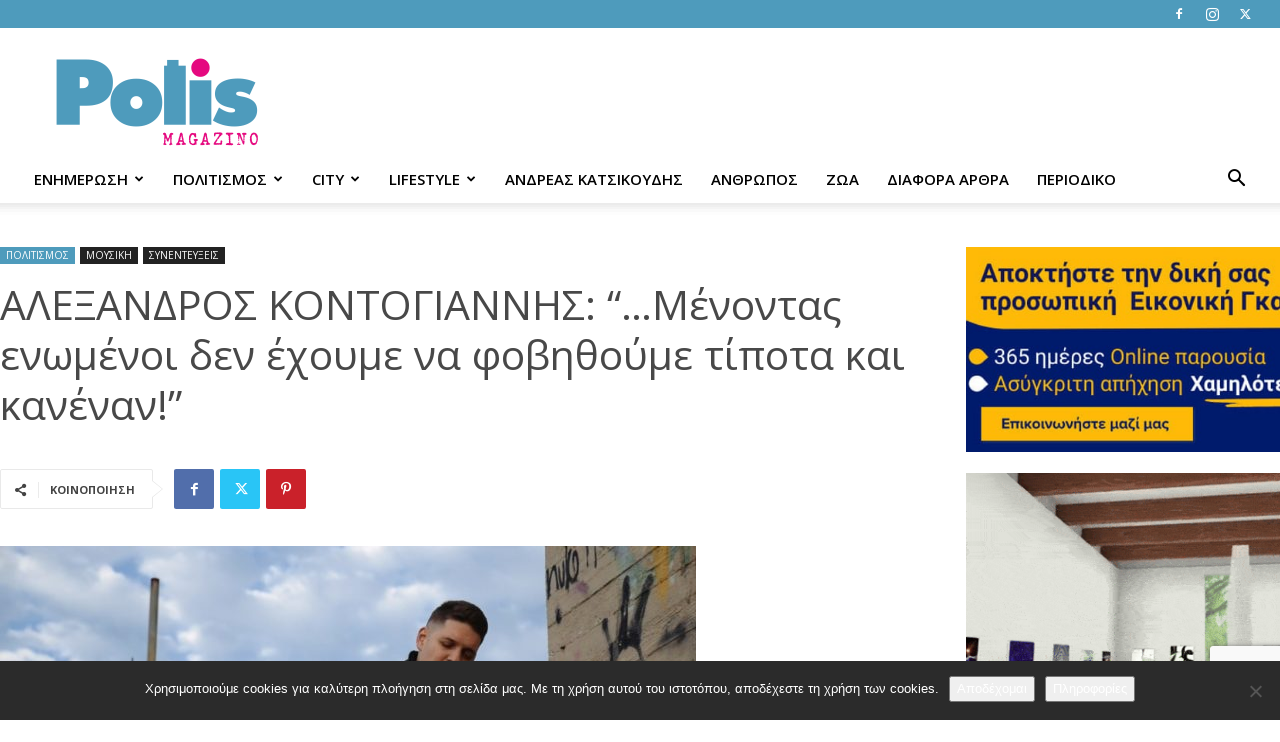

--- FILE ---
content_type: text/html; charset=utf-8
request_url: https://www.google.com/recaptcha/api2/anchor?ar=1&k=6Lebe88ZAAAAAM_z1YbTU2qIQN4q9KzZEdSPmjrv&co=aHR0cHM6Ly93d3cucG9saXNtYWdhemluby5ncjo0NDM.&hl=en&v=PoyoqOPhxBO7pBk68S4YbpHZ&size=invisible&anchor-ms=20000&execute-ms=30000&cb=dia3jd2rn3v9
body_size: 48643
content:
<!DOCTYPE HTML><html dir="ltr" lang="en"><head><meta http-equiv="Content-Type" content="text/html; charset=UTF-8">
<meta http-equiv="X-UA-Compatible" content="IE=edge">
<title>reCAPTCHA</title>
<style type="text/css">
/* cyrillic-ext */
@font-face {
  font-family: 'Roboto';
  font-style: normal;
  font-weight: 400;
  font-stretch: 100%;
  src: url(//fonts.gstatic.com/s/roboto/v48/KFO7CnqEu92Fr1ME7kSn66aGLdTylUAMa3GUBHMdazTgWw.woff2) format('woff2');
  unicode-range: U+0460-052F, U+1C80-1C8A, U+20B4, U+2DE0-2DFF, U+A640-A69F, U+FE2E-FE2F;
}
/* cyrillic */
@font-face {
  font-family: 'Roboto';
  font-style: normal;
  font-weight: 400;
  font-stretch: 100%;
  src: url(//fonts.gstatic.com/s/roboto/v48/KFO7CnqEu92Fr1ME7kSn66aGLdTylUAMa3iUBHMdazTgWw.woff2) format('woff2');
  unicode-range: U+0301, U+0400-045F, U+0490-0491, U+04B0-04B1, U+2116;
}
/* greek-ext */
@font-face {
  font-family: 'Roboto';
  font-style: normal;
  font-weight: 400;
  font-stretch: 100%;
  src: url(//fonts.gstatic.com/s/roboto/v48/KFO7CnqEu92Fr1ME7kSn66aGLdTylUAMa3CUBHMdazTgWw.woff2) format('woff2');
  unicode-range: U+1F00-1FFF;
}
/* greek */
@font-face {
  font-family: 'Roboto';
  font-style: normal;
  font-weight: 400;
  font-stretch: 100%;
  src: url(//fonts.gstatic.com/s/roboto/v48/KFO7CnqEu92Fr1ME7kSn66aGLdTylUAMa3-UBHMdazTgWw.woff2) format('woff2');
  unicode-range: U+0370-0377, U+037A-037F, U+0384-038A, U+038C, U+038E-03A1, U+03A3-03FF;
}
/* math */
@font-face {
  font-family: 'Roboto';
  font-style: normal;
  font-weight: 400;
  font-stretch: 100%;
  src: url(//fonts.gstatic.com/s/roboto/v48/KFO7CnqEu92Fr1ME7kSn66aGLdTylUAMawCUBHMdazTgWw.woff2) format('woff2');
  unicode-range: U+0302-0303, U+0305, U+0307-0308, U+0310, U+0312, U+0315, U+031A, U+0326-0327, U+032C, U+032F-0330, U+0332-0333, U+0338, U+033A, U+0346, U+034D, U+0391-03A1, U+03A3-03A9, U+03B1-03C9, U+03D1, U+03D5-03D6, U+03F0-03F1, U+03F4-03F5, U+2016-2017, U+2034-2038, U+203C, U+2040, U+2043, U+2047, U+2050, U+2057, U+205F, U+2070-2071, U+2074-208E, U+2090-209C, U+20D0-20DC, U+20E1, U+20E5-20EF, U+2100-2112, U+2114-2115, U+2117-2121, U+2123-214F, U+2190, U+2192, U+2194-21AE, U+21B0-21E5, U+21F1-21F2, U+21F4-2211, U+2213-2214, U+2216-22FF, U+2308-230B, U+2310, U+2319, U+231C-2321, U+2336-237A, U+237C, U+2395, U+239B-23B7, U+23D0, U+23DC-23E1, U+2474-2475, U+25AF, U+25B3, U+25B7, U+25BD, U+25C1, U+25CA, U+25CC, U+25FB, U+266D-266F, U+27C0-27FF, U+2900-2AFF, U+2B0E-2B11, U+2B30-2B4C, U+2BFE, U+3030, U+FF5B, U+FF5D, U+1D400-1D7FF, U+1EE00-1EEFF;
}
/* symbols */
@font-face {
  font-family: 'Roboto';
  font-style: normal;
  font-weight: 400;
  font-stretch: 100%;
  src: url(//fonts.gstatic.com/s/roboto/v48/KFO7CnqEu92Fr1ME7kSn66aGLdTylUAMaxKUBHMdazTgWw.woff2) format('woff2');
  unicode-range: U+0001-000C, U+000E-001F, U+007F-009F, U+20DD-20E0, U+20E2-20E4, U+2150-218F, U+2190, U+2192, U+2194-2199, U+21AF, U+21E6-21F0, U+21F3, U+2218-2219, U+2299, U+22C4-22C6, U+2300-243F, U+2440-244A, U+2460-24FF, U+25A0-27BF, U+2800-28FF, U+2921-2922, U+2981, U+29BF, U+29EB, U+2B00-2BFF, U+4DC0-4DFF, U+FFF9-FFFB, U+10140-1018E, U+10190-1019C, U+101A0, U+101D0-101FD, U+102E0-102FB, U+10E60-10E7E, U+1D2C0-1D2D3, U+1D2E0-1D37F, U+1F000-1F0FF, U+1F100-1F1AD, U+1F1E6-1F1FF, U+1F30D-1F30F, U+1F315, U+1F31C, U+1F31E, U+1F320-1F32C, U+1F336, U+1F378, U+1F37D, U+1F382, U+1F393-1F39F, U+1F3A7-1F3A8, U+1F3AC-1F3AF, U+1F3C2, U+1F3C4-1F3C6, U+1F3CA-1F3CE, U+1F3D4-1F3E0, U+1F3ED, U+1F3F1-1F3F3, U+1F3F5-1F3F7, U+1F408, U+1F415, U+1F41F, U+1F426, U+1F43F, U+1F441-1F442, U+1F444, U+1F446-1F449, U+1F44C-1F44E, U+1F453, U+1F46A, U+1F47D, U+1F4A3, U+1F4B0, U+1F4B3, U+1F4B9, U+1F4BB, U+1F4BF, U+1F4C8-1F4CB, U+1F4D6, U+1F4DA, U+1F4DF, U+1F4E3-1F4E6, U+1F4EA-1F4ED, U+1F4F7, U+1F4F9-1F4FB, U+1F4FD-1F4FE, U+1F503, U+1F507-1F50B, U+1F50D, U+1F512-1F513, U+1F53E-1F54A, U+1F54F-1F5FA, U+1F610, U+1F650-1F67F, U+1F687, U+1F68D, U+1F691, U+1F694, U+1F698, U+1F6AD, U+1F6B2, U+1F6B9-1F6BA, U+1F6BC, U+1F6C6-1F6CF, U+1F6D3-1F6D7, U+1F6E0-1F6EA, U+1F6F0-1F6F3, U+1F6F7-1F6FC, U+1F700-1F7FF, U+1F800-1F80B, U+1F810-1F847, U+1F850-1F859, U+1F860-1F887, U+1F890-1F8AD, U+1F8B0-1F8BB, U+1F8C0-1F8C1, U+1F900-1F90B, U+1F93B, U+1F946, U+1F984, U+1F996, U+1F9E9, U+1FA00-1FA6F, U+1FA70-1FA7C, U+1FA80-1FA89, U+1FA8F-1FAC6, U+1FACE-1FADC, U+1FADF-1FAE9, U+1FAF0-1FAF8, U+1FB00-1FBFF;
}
/* vietnamese */
@font-face {
  font-family: 'Roboto';
  font-style: normal;
  font-weight: 400;
  font-stretch: 100%;
  src: url(//fonts.gstatic.com/s/roboto/v48/KFO7CnqEu92Fr1ME7kSn66aGLdTylUAMa3OUBHMdazTgWw.woff2) format('woff2');
  unicode-range: U+0102-0103, U+0110-0111, U+0128-0129, U+0168-0169, U+01A0-01A1, U+01AF-01B0, U+0300-0301, U+0303-0304, U+0308-0309, U+0323, U+0329, U+1EA0-1EF9, U+20AB;
}
/* latin-ext */
@font-face {
  font-family: 'Roboto';
  font-style: normal;
  font-weight: 400;
  font-stretch: 100%;
  src: url(//fonts.gstatic.com/s/roboto/v48/KFO7CnqEu92Fr1ME7kSn66aGLdTylUAMa3KUBHMdazTgWw.woff2) format('woff2');
  unicode-range: U+0100-02BA, U+02BD-02C5, U+02C7-02CC, U+02CE-02D7, U+02DD-02FF, U+0304, U+0308, U+0329, U+1D00-1DBF, U+1E00-1E9F, U+1EF2-1EFF, U+2020, U+20A0-20AB, U+20AD-20C0, U+2113, U+2C60-2C7F, U+A720-A7FF;
}
/* latin */
@font-face {
  font-family: 'Roboto';
  font-style: normal;
  font-weight: 400;
  font-stretch: 100%;
  src: url(//fonts.gstatic.com/s/roboto/v48/KFO7CnqEu92Fr1ME7kSn66aGLdTylUAMa3yUBHMdazQ.woff2) format('woff2');
  unicode-range: U+0000-00FF, U+0131, U+0152-0153, U+02BB-02BC, U+02C6, U+02DA, U+02DC, U+0304, U+0308, U+0329, U+2000-206F, U+20AC, U+2122, U+2191, U+2193, U+2212, U+2215, U+FEFF, U+FFFD;
}
/* cyrillic-ext */
@font-face {
  font-family: 'Roboto';
  font-style: normal;
  font-weight: 500;
  font-stretch: 100%;
  src: url(//fonts.gstatic.com/s/roboto/v48/KFO7CnqEu92Fr1ME7kSn66aGLdTylUAMa3GUBHMdazTgWw.woff2) format('woff2');
  unicode-range: U+0460-052F, U+1C80-1C8A, U+20B4, U+2DE0-2DFF, U+A640-A69F, U+FE2E-FE2F;
}
/* cyrillic */
@font-face {
  font-family: 'Roboto';
  font-style: normal;
  font-weight: 500;
  font-stretch: 100%;
  src: url(//fonts.gstatic.com/s/roboto/v48/KFO7CnqEu92Fr1ME7kSn66aGLdTylUAMa3iUBHMdazTgWw.woff2) format('woff2');
  unicode-range: U+0301, U+0400-045F, U+0490-0491, U+04B0-04B1, U+2116;
}
/* greek-ext */
@font-face {
  font-family: 'Roboto';
  font-style: normal;
  font-weight: 500;
  font-stretch: 100%;
  src: url(//fonts.gstatic.com/s/roboto/v48/KFO7CnqEu92Fr1ME7kSn66aGLdTylUAMa3CUBHMdazTgWw.woff2) format('woff2');
  unicode-range: U+1F00-1FFF;
}
/* greek */
@font-face {
  font-family: 'Roboto';
  font-style: normal;
  font-weight: 500;
  font-stretch: 100%;
  src: url(//fonts.gstatic.com/s/roboto/v48/KFO7CnqEu92Fr1ME7kSn66aGLdTylUAMa3-UBHMdazTgWw.woff2) format('woff2');
  unicode-range: U+0370-0377, U+037A-037F, U+0384-038A, U+038C, U+038E-03A1, U+03A3-03FF;
}
/* math */
@font-face {
  font-family: 'Roboto';
  font-style: normal;
  font-weight: 500;
  font-stretch: 100%;
  src: url(//fonts.gstatic.com/s/roboto/v48/KFO7CnqEu92Fr1ME7kSn66aGLdTylUAMawCUBHMdazTgWw.woff2) format('woff2');
  unicode-range: U+0302-0303, U+0305, U+0307-0308, U+0310, U+0312, U+0315, U+031A, U+0326-0327, U+032C, U+032F-0330, U+0332-0333, U+0338, U+033A, U+0346, U+034D, U+0391-03A1, U+03A3-03A9, U+03B1-03C9, U+03D1, U+03D5-03D6, U+03F0-03F1, U+03F4-03F5, U+2016-2017, U+2034-2038, U+203C, U+2040, U+2043, U+2047, U+2050, U+2057, U+205F, U+2070-2071, U+2074-208E, U+2090-209C, U+20D0-20DC, U+20E1, U+20E5-20EF, U+2100-2112, U+2114-2115, U+2117-2121, U+2123-214F, U+2190, U+2192, U+2194-21AE, U+21B0-21E5, U+21F1-21F2, U+21F4-2211, U+2213-2214, U+2216-22FF, U+2308-230B, U+2310, U+2319, U+231C-2321, U+2336-237A, U+237C, U+2395, U+239B-23B7, U+23D0, U+23DC-23E1, U+2474-2475, U+25AF, U+25B3, U+25B7, U+25BD, U+25C1, U+25CA, U+25CC, U+25FB, U+266D-266F, U+27C0-27FF, U+2900-2AFF, U+2B0E-2B11, U+2B30-2B4C, U+2BFE, U+3030, U+FF5B, U+FF5D, U+1D400-1D7FF, U+1EE00-1EEFF;
}
/* symbols */
@font-face {
  font-family: 'Roboto';
  font-style: normal;
  font-weight: 500;
  font-stretch: 100%;
  src: url(//fonts.gstatic.com/s/roboto/v48/KFO7CnqEu92Fr1ME7kSn66aGLdTylUAMaxKUBHMdazTgWw.woff2) format('woff2');
  unicode-range: U+0001-000C, U+000E-001F, U+007F-009F, U+20DD-20E0, U+20E2-20E4, U+2150-218F, U+2190, U+2192, U+2194-2199, U+21AF, U+21E6-21F0, U+21F3, U+2218-2219, U+2299, U+22C4-22C6, U+2300-243F, U+2440-244A, U+2460-24FF, U+25A0-27BF, U+2800-28FF, U+2921-2922, U+2981, U+29BF, U+29EB, U+2B00-2BFF, U+4DC0-4DFF, U+FFF9-FFFB, U+10140-1018E, U+10190-1019C, U+101A0, U+101D0-101FD, U+102E0-102FB, U+10E60-10E7E, U+1D2C0-1D2D3, U+1D2E0-1D37F, U+1F000-1F0FF, U+1F100-1F1AD, U+1F1E6-1F1FF, U+1F30D-1F30F, U+1F315, U+1F31C, U+1F31E, U+1F320-1F32C, U+1F336, U+1F378, U+1F37D, U+1F382, U+1F393-1F39F, U+1F3A7-1F3A8, U+1F3AC-1F3AF, U+1F3C2, U+1F3C4-1F3C6, U+1F3CA-1F3CE, U+1F3D4-1F3E0, U+1F3ED, U+1F3F1-1F3F3, U+1F3F5-1F3F7, U+1F408, U+1F415, U+1F41F, U+1F426, U+1F43F, U+1F441-1F442, U+1F444, U+1F446-1F449, U+1F44C-1F44E, U+1F453, U+1F46A, U+1F47D, U+1F4A3, U+1F4B0, U+1F4B3, U+1F4B9, U+1F4BB, U+1F4BF, U+1F4C8-1F4CB, U+1F4D6, U+1F4DA, U+1F4DF, U+1F4E3-1F4E6, U+1F4EA-1F4ED, U+1F4F7, U+1F4F9-1F4FB, U+1F4FD-1F4FE, U+1F503, U+1F507-1F50B, U+1F50D, U+1F512-1F513, U+1F53E-1F54A, U+1F54F-1F5FA, U+1F610, U+1F650-1F67F, U+1F687, U+1F68D, U+1F691, U+1F694, U+1F698, U+1F6AD, U+1F6B2, U+1F6B9-1F6BA, U+1F6BC, U+1F6C6-1F6CF, U+1F6D3-1F6D7, U+1F6E0-1F6EA, U+1F6F0-1F6F3, U+1F6F7-1F6FC, U+1F700-1F7FF, U+1F800-1F80B, U+1F810-1F847, U+1F850-1F859, U+1F860-1F887, U+1F890-1F8AD, U+1F8B0-1F8BB, U+1F8C0-1F8C1, U+1F900-1F90B, U+1F93B, U+1F946, U+1F984, U+1F996, U+1F9E9, U+1FA00-1FA6F, U+1FA70-1FA7C, U+1FA80-1FA89, U+1FA8F-1FAC6, U+1FACE-1FADC, U+1FADF-1FAE9, U+1FAF0-1FAF8, U+1FB00-1FBFF;
}
/* vietnamese */
@font-face {
  font-family: 'Roboto';
  font-style: normal;
  font-weight: 500;
  font-stretch: 100%;
  src: url(//fonts.gstatic.com/s/roboto/v48/KFO7CnqEu92Fr1ME7kSn66aGLdTylUAMa3OUBHMdazTgWw.woff2) format('woff2');
  unicode-range: U+0102-0103, U+0110-0111, U+0128-0129, U+0168-0169, U+01A0-01A1, U+01AF-01B0, U+0300-0301, U+0303-0304, U+0308-0309, U+0323, U+0329, U+1EA0-1EF9, U+20AB;
}
/* latin-ext */
@font-face {
  font-family: 'Roboto';
  font-style: normal;
  font-weight: 500;
  font-stretch: 100%;
  src: url(//fonts.gstatic.com/s/roboto/v48/KFO7CnqEu92Fr1ME7kSn66aGLdTylUAMa3KUBHMdazTgWw.woff2) format('woff2');
  unicode-range: U+0100-02BA, U+02BD-02C5, U+02C7-02CC, U+02CE-02D7, U+02DD-02FF, U+0304, U+0308, U+0329, U+1D00-1DBF, U+1E00-1E9F, U+1EF2-1EFF, U+2020, U+20A0-20AB, U+20AD-20C0, U+2113, U+2C60-2C7F, U+A720-A7FF;
}
/* latin */
@font-face {
  font-family: 'Roboto';
  font-style: normal;
  font-weight: 500;
  font-stretch: 100%;
  src: url(//fonts.gstatic.com/s/roboto/v48/KFO7CnqEu92Fr1ME7kSn66aGLdTylUAMa3yUBHMdazQ.woff2) format('woff2');
  unicode-range: U+0000-00FF, U+0131, U+0152-0153, U+02BB-02BC, U+02C6, U+02DA, U+02DC, U+0304, U+0308, U+0329, U+2000-206F, U+20AC, U+2122, U+2191, U+2193, U+2212, U+2215, U+FEFF, U+FFFD;
}
/* cyrillic-ext */
@font-face {
  font-family: 'Roboto';
  font-style: normal;
  font-weight: 900;
  font-stretch: 100%;
  src: url(//fonts.gstatic.com/s/roboto/v48/KFO7CnqEu92Fr1ME7kSn66aGLdTylUAMa3GUBHMdazTgWw.woff2) format('woff2');
  unicode-range: U+0460-052F, U+1C80-1C8A, U+20B4, U+2DE0-2DFF, U+A640-A69F, U+FE2E-FE2F;
}
/* cyrillic */
@font-face {
  font-family: 'Roboto';
  font-style: normal;
  font-weight: 900;
  font-stretch: 100%;
  src: url(//fonts.gstatic.com/s/roboto/v48/KFO7CnqEu92Fr1ME7kSn66aGLdTylUAMa3iUBHMdazTgWw.woff2) format('woff2');
  unicode-range: U+0301, U+0400-045F, U+0490-0491, U+04B0-04B1, U+2116;
}
/* greek-ext */
@font-face {
  font-family: 'Roboto';
  font-style: normal;
  font-weight: 900;
  font-stretch: 100%;
  src: url(//fonts.gstatic.com/s/roboto/v48/KFO7CnqEu92Fr1ME7kSn66aGLdTylUAMa3CUBHMdazTgWw.woff2) format('woff2');
  unicode-range: U+1F00-1FFF;
}
/* greek */
@font-face {
  font-family: 'Roboto';
  font-style: normal;
  font-weight: 900;
  font-stretch: 100%;
  src: url(//fonts.gstatic.com/s/roboto/v48/KFO7CnqEu92Fr1ME7kSn66aGLdTylUAMa3-UBHMdazTgWw.woff2) format('woff2');
  unicode-range: U+0370-0377, U+037A-037F, U+0384-038A, U+038C, U+038E-03A1, U+03A3-03FF;
}
/* math */
@font-face {
  font-family: 'Roboto';
  font-style: normal;
  font-weight: 900;
  font-stretch: 100%;
  src: url(//fonts.gstatic.com/s/roboto/v48/KFO7CnqEu92Fr1ME7kSn66aGLdTylUAMawCUBHMdazTgWw.woff2) format('woff2');
  unicode-range: U+0302-0303, U+0305, U+0307-0308, U+0310, U+0312, U+0315, U+031A, U+0326-0327, U+032C, U+032F-0330, U+0332-0333, U+0338, U+033A, U+0346, U+034D, U+0391-03A1, U+03A3-03A9, U+03B1-03C9, U+03D1, U+03D5-03D6, U+03F0-03F1, U+03F4-03F5, U+2016-2017, U+2034-2038, U+203C, U+2040, U+2043, U+2047, U+2050, U+2057, U+205F, U+2070-2071, U+2074-208E, U+2090-209C, U+20D0-20DC, U+20E1, U+20E5-20EF, U+2100-2112, U+2114-2115, U+2117-2121, U+2123-214F, U+2190, U+2192, U+2194-21AE, U+21B0-21E5, U+21F1-21F2, U+21F4-2211, U+2213-2214, U+2216-22FF, U+2308-230B, U+2310, U+2319, U+231C-2321, U+2336-237A, U+237C, U+2395, U+239B-23B7, U+23D0, U+23DC-23E1, U+2474-2475, U+25AF, U+25B3, U+25B7, U+25BD, U+25C1, U+25CA, U+25CC, U+25FB, U+266D-266F, U+27C0-27FF, U+2900-2AFF, U+2B0E-2B11, U+2B30-2B4C, U+2BFE, U+3030, U+FF5B, U+FF5D, U+1D400-1D7FF, U+1EE00-1EEFF;
}
/* symbols */
@font-face {
  font-family: 'Roboto';
  font-style: normal;
  font-weight: 900;
  font-stretch: 100%;
  src: url(//fonts.gstatic.com/s/roboto/v48/KFO7CnqEu92Fr1ME7kSn66aGLdTylUAMaxKUBHMdazTgWw.woff2) format('woff2');
  unicode-range: U+0001-000C, U+000E-001F, U+007F-009F, U+20DD-20E0, U+20E2-20E4, U+2150-218F, U+2190, U+2192, U+2194-2199, U+21AF, U+21E6-21F0, U+21F3, U+2218-2219, U+2299, U+22C4-22C6, U+2300-243F, U+2440-244A, U+2460-24FF, U+25A0-27BF, U+2800-28FF, U+2921-2922, U+2981, U+29BF, U+29EB, U+2B00-2BFF, U+4DC0-4DFF, U+FFF9-FFFB, U+10140-1018E, U+10190-1019C, U+101A0, U+101D0-101FD, U+102E0-102FB, U+10E60-10E7E, U+1D2C0-1D2D3, U+1D2E0-1D37F, U+1F000-1F0FF, U+1F100-1F1AD, U+1F1E6-1F1FF, U+1F30D-1F30F, U+1F315, U+1F31C, U+1F31E, U+1F320-1F32C, U+1F336, U+1F378, U+1F37D, U+1F382, U+1F393-1F39F, U+1F3A7-1F3A8, U+1F3AC-1F3AF, U+1F3C2, U+1F3C4-1F3C6, U+1F3CA-1F3CE, U+1F3D4-1F3E0, U+1F3ED, U+1F3F1-1F3F3, U+1F3F5-1F3F7, U+1F408, U+1F415, U+1F41F, U+1F426, U+1F43F, U+1F441-1F442, U+1F444, U+1F446-1F449, U+1F44C-1F44E, U+1F453, U+1F46A, U+1F47D, U+1F4A3, U+1F4B0, U+1F4B3, U+1F4B9, U+1F4BB, U+1F4BF, U+1F4C8-1F4CB, U+1F4D6, U+1F4DA, U+1F4DF, U+1F4E3-1F4E6, U+1F4EA-1F4ED, U+1F4F7, U+1F4F9-1F4FB, U+1F4FD-1F4FE, U+1F503, U+1F507-1F50B, U+1F50D, U+1F512-1F513, U+1F53E-1F54A, U+1F54F-1F5FA, U+1F610, U+1F650-1F67F, U+1F687, U+1F68D, U+1F691, U+1F694, U+1F698, U+1F6AD, U+1F6B2, U+1F6B9-1F6BA, U+1F6BC, U+1F6C6-1F6CF, U+1F6D3-1F6D7, U+1F6E0-1F6EA, U+1F6F0-1F6F3, U+1F6F7-1F6FC, U+1F700-1F7FF, U+1F800-1F80B, U+1F810-1F847, U+1F850-1F859, U+1F860-1F887, U+1F890-1F8AD, U+1F8B0-1F8BB, U+1F8C0-1F8C1, U+1F900-1F90B, U+1F93B, U+1F946, U+1F984, U+1F996, U+1F9E9, U+1FA00-1FA6F, U+1FA70-1FA7C, U+1FA80-1FA89, U+1FA8F-1FAC6, U+1FACE-1FADC, U+1FADF-1FAE9, U+1FAF0-1FAF8, U+1FB00-1FBFF;
}
/* vietnamese */
@font-face {
  font-family: 'Roboto';
  font-style: normal;
  font-weight: 900;
  font-stretch: 100%;
  src: url(//fonts.gstatic.com/s/roboto/v48/KFO7CnqEu92Fr1ME7kSn66aGLdTylUAMa3OUBHMdazTgWw.woff2) format('woff2');
  unicode-range: U+0102-0103, U+0110-0111, U+0128-0129, U+0168-0169, U+01A0-01A1, U+01AF-01B0, U+0300-0301, U+0303-0304, U+0308-0309, U+0323, U+0329, U+1EA0-1EF9, U+20AB;
}
/* latin-ext */
@font-face {
  font-family: 'Roboto';
  font-style: normal;
  font-weight: 900;
  font-stretch: 100%;
  src: url(//fonts.gstatic.com/s/roboto/v48/KFO7CnqEu92Fr1ME7kSn66aGLdTylUAMa3KUBHMdazTgWw.woff2) format('woff2');
  unicode-range: U+0100-02BA, U+02BD-02C5, U+02C7-02CC, U+02CE-02D7, U+02DD-02FF, U+0304, U+0308, U+0329, U+1D00-1DBF, U+1E00-1E9F, U+1EF2-1EFF, U+2020, U+20A0-20AB, U+20AD-20C0, U+2113, U+2C60-2C7F, U+A720-A7FF;
}
/* latin */
@font-face {
  font-family: 'Roboto';
  font-style: normal;
  font-weight: 900;
  font-stretch: 100%;
  src: url(//fonts.gstatic.com/s/roboto/v48/KFO7CnqEu92Fr1ME7kSn66aGLdTylUAMa3yUBHMdazQ.woff2) format('woff2');
  unicode-range: U+0000-00FF, U+0131, U+0152-0153, U+02BB-02BC, U+02C6, U+02DA, U+02DC, U+0304, U+0308, U+0329, U+2000-206F, U+20AC, U+2122, U+2191, U+2193, U+2212, U+2215, U+FEFF, U+FFFD;
}

</style>
<link rel="stylesheet" type="text/css" href="https://www.gstatic.com/recaptcha/releases/PoyoqOPhxBO7pBk68S4YbpHZ/styles__ltr.css">
<script nonce="DX_EkQdzAgfRf0uG6FPepg" type="text/javascript">window['__recaptcha_api'] = 'https://www.google.com/recaptcha/api2/';</script>
<script type="text/javascript" src="https://www.gstatic.com/recaptcha/releases/PoyoqOPhxBO7pBk68S4YbpHZ/recaptcha__en.js" nonce="DX_EkQdzAgfRf0uG6FPepg">
      
    </script></head>
<body><div id="rc-anchor-alert" class="rc-anchor-alert"></div>
<input type="hidden" id="recaptcha-token" value="[base64]">
<script type="text/javascript" nonce="DX_EkQdzAgfRf0uG6FPepg">
      recaptcha.anchor.Main.init("[\x22ainput\x22,[\x22bgdata\x22,\x22\x22,\[base64]/[base64]/[base64]/KE4oMTI0LHYsdi5HKSxMWihsLHYpKTpOKDEyNCx2LGwpLFYpLHYpLFQpKSxGKDE3MSx2KX0scjc9ZnVuY3Rpb24obCl7cmV0dXJuIGx9LEM9ZnVuY3Rpb24obCxWLHYpe04odixsLFYpLFZbYWtdPTI3OTZ9LG49ZnVuY3Rpb24obCxWKXtWLlg9KChWLlg/[base64]/[base64]/[base64]/[base64]/[base64]/[base64]/[base64]/[base64]/[base64]/[base64]/[base64]\\u003d\x22,\[base64]\\u003d\\u003d\x22,\x22w57Du8K2I8KFw5xcw4UmO8KtwqQlwpXDtxRiHAZlwqI5w4fDtsKZwr3CrWNPwqtpw4rDq3HDvsOJwqEkUsOBNALClmEzSG/DrsOrMMKxw4FZXHbChT8uSMOLw4jCmMKbw7vCjsKZwr3CoMOTOAzCssK3ScKiwqbCrzJfAcO8w4TCg8KrwoPChlvCh8OXAjZeXcO8C8KqXyBycMOFNB/Cg8KDJhQTw4YRYkVdwoHCmcOGw7vDrMOcTw57wqIFwo0Xw4TDkx8VwoAOwojCjsOLSsKXw7jClFbCvMKBIRMFesKXw5/[base64]/A2F2w4HCjRcjTlBDLwTCjl5Dw4zDqVLCgTzDpcKEwpjDjks8wrJAZ8Ohw5DDs8K8wqfDhEstw6dAw5/DicKmAWAPwrDDrsO6wozCmRzCgsOiCwpwwpFtUQEZw5fDnB8Qw4pGw5w+WsKlfWcDwqhaE8Oaw6oHIcKAwoDDtcOmwqAKw5DChMOJWsKUw57DgcOSM8OoXMKOw5Q1wqPDmTF2BUrChConBRTDq8KPwozDlMOxwobCgMONwrnCi09uw4HDlcKXw7XDjy9TI8O/QigGbivDnzzDoH3CscK9bsOBexUyDsOfw4ltV8KSI8OSwrAOFcKmwrbDtcKpwqoaWX4FbGwuwp/DjBIKPsKsYl3DhMOWWVjDti/[base64]/[base64]/DmsOdZ8Opw7DDj8OBwp/DlMKTwoIDwpV7AwMoacKuwo7DsScYw63Dj8OSQMK3w4rDocK+w5LDksOKwpbDgcKQwo/CszvDqWvCm8K8wrh9a8Oyw4gLH1DDqyQ7IjvDsMOJeMKFSsOPwq3Dj21oPMKHGl7DocKEDcORwodRwq9Ew7ZnIMKPwq1Qd8OHV2V0woN4w6XDkRTDqXgUDlfCn1nDgSB0wrc/woLCh1Q/w5/DoMKgwoUNB27DkDHDtMOyLXnDisO7woE7CsOrwoXDrjANw4NPwqbCp8O6wo0ew7BgCmzCuRsKw7Z4wprDusO4KjvCmF4FFG/[base64]/[base64]/wo0GwrcNZsOvworCjiJFwq4UanVXw6gVwrlKXsK2YMOfw6HChMOCw7BLw6vCgcOpw6rDlcOZTD/DrwPDuBYccDJlIUTCusKVfcKeesKMIcOsLsONaMOyKcKsw4vDnwAPSsK0RFgrw7bCsRjCisOawpHCshPDtD0fw64HworCgmMMwrbCqsKZwpzDiVnDs1/Dmx7CtGM0w7/CuEo5CMKBchvDscOAA8Kuw7DCjRk2VcKOKWjCnUjChQAQw4Fmw4rCvwXDs3TDiXjCq2BdcMOGBsKLBcOic0HDo8Ocwp94w7XDl8O2wrrCusOdwrXCjMOHwqfDlsOJw6orTWtzZVPCrsK8BU1Owq8Gw7Aiw4zClznCtsODCVnClyDCqH/CsHRJRiXDsgx5Sx0xwrMew5InRSPDhcOqw57DjcOEOzlJw6NNF8K/w5w+wrlQf8Kxw7DCvD4Cw4FTwpLDtAB9w7BawpfDlxzDumnCl8OZw4nCsMKbE8O3woHDrl4Pwp8Fwq45wrhcYcO2w7pAJ19aMSvDt2DCucOdw7TCrAzDoMK6PBLDmMKUw7LCrcKYw73CkMKXwoo/wqopwppiSQV/w6kewpsIwo/[base64]/DjMKWRMKqWMKLwrHCiTxDUcKvScK3wpo9w4VdwrQSw7h6c8KadErCuQVEw5EmGUNQIWvCocK4wpAxQcOhw6jCuMKPw6RfBDBhMcK6w7dnw5FAOVoiWwTCs8KcBzDDiMOhw4MjKhXDksK/[base64]/DlXXCuMKkwp5Cw406wogQAcOpwp4jw4UUw4fDkWF0PcKNw4dLw5FmwpjCk1V2EVnCtsOUeQcTwoPCvsOvw5jCpCrDrsODLGwCLVUNwqclwq/DpjrCuUpKwrhCVlrCh8K/dcOKWsKqwpjDi8Kfwo7DmCXDsmYLw5fDv8KOw7VnOcKdDmTCkcO/[base64]/Dp8OQZ8OUScK6IsOPJ8KdDcOFw7fCtS7CoMKSw4XCiU7CtFbChwjCmQvDoMOvwrd8UMOOPsKEZMKvw6p9wqVlwr4Kw4pHw7IBwpgaO3pOLcKkwrsNw7jChwsWPhENw6PChGknw6cVw7YLw6vDkcOTwqnCoiY6wpciHsKAYcOhS8KrSMKaZXvCiBJ/fjhowoTCksK0f8OYLVTDj8KEdMKlw4lPwoLDsHzCmcOXw4LChzHClcOJwrfClgDCi2PCkMONwoPDssK/JcKEDMKnw7AuMcKWwp5Xw6bCt8KPC8OWwqzClw5TwozDnko9woMuw7jDlQYcw5PDtMKKwqgHE8KMasKiQQjCsFNMCmt2P8O3JMOgw7AZGGfDtz7Cq3PDu8OdwrLDuRQmwrXCrVfDpBnCrcKcKMOEasKUwpTDk8OzFcKiw77CjcKpD8KLw6pFwpYBGMOfFsK/RcOmw64zXlvCucOcw5jDinp6I0DCpcO1WMOCwqVwO8O+w7LDs8KiwpbCl8KnwrzDrUzCq8K4XsKpLcK8WMO8woMxCMOiwpIGwrRow5IUE0nDusKKB8OwNwnDjMKgw5PCt3sPwqoFLlEcw6/DnR7CucOFw48QwogiJEHCrsKoUMO4C2ssH8OkwpvCi2XDuw/CqsK4e8OqwrpLw4zDvT8+w55fwqLDssOBMmBlwowQW8KOM8K2NyxMwrHCtcO6WXFUwpbCqhMzw5B9PsKGwqwEwotlw6IzBsKuw6ouw6RfXwNie8KCwpMhw4bCnHcJW2LDoCtjwo3DucOGw4MwwrjCiFNfUMOwa8K8VVYuw74uw4/Cl8O1JcO0woIgw50IJMKzw7YveD59FcKvNsKMw47Dr8OqJsOAHG7DknEhEyIKA0l3wrvCpMOLEMKVZcOVw5jDqRTCoXLCkF1iwqtpw5jDiGAbJElFScOmejp4w7LConnCrMKgw4V6w47CjcKnw6/[base64]/CoDt5w4PDuGUGw7HCqsOadlnDmi7Dt33CkDvCksKkWMKXwrkBAMKHRsO1w4czW8KhwrM4JMKlw7ZxcQnDi8KwIMOxw4pNwqBqOcKBwqHCu8OewprCgMO6dV9dd11lwoZPTwbCp0Jsw6PDg24xek/Ds8K/[base64]/wpAIOnVuwqzDhHHCrcK+e8O/wqRDQzjCjzfCrGNOw511AxREw4h4w4nDhsK2N0HCmFzChcOhagrCjDrDpcOywrN/wpbDqMOkMD7DtEUtKwDDgMOPwoLDjMO1wrZ2UMOBRcKdwoZnBGk9fsOSwr4tw5lRCmQRLA88XsOWw5MkfS9IenHCpMO6CMKmwpTCkGHDj8K7YBjCiA/DilR9cMOzw4Mzw7TDsMODwp8qw7lzwrJtSGYfcH4CHArCqcKwT8OMaykiJ8OCwo8He8OywoFeScKPJCFGwpISCsOaw5TCgcOxXzFqwpVrw53CiBTCtcOww79uJibCtsKWw4TCkABNCMK4wqjDtW3DhcKHw5cnw4ZcNE/[base64]/HsOiw63Cl8KLwpnCp8OQw4LCm8KSTsOew5PDoHJqHm/[base64]/[base64]/CgMOEw6/CrUgUVcKoGsO+Z2wMwrvChMOzI8K5QMKTOW4Qw4DCqTZtCBU0wqrCuy3DqMKiw6TDg2vDvMOifj7ChMKmEMOgwpzCkGh9H8KeLcOdfsKCFMOrw4vCmX/CusOKXiULwpxDIsOXGV0CAMKuKcOLwrfDlMKWw5PDg8OSVsKOBwpmw6fCl8KSw5tswofCoH/CrcOrw5/Ciw3CjFDDhGkrw7PCk2hvwp3CjQjDgU5LwrbDvnTDhsOmCALCk8Obw7JWfsK2I2syHMKYw7Vew5PDhsKAw4XCjhRdR8O7w5TCmcONwod1wqYBR8K0N2nDvmLDtMKvwrTChcKdw5dYw6DDpnrCvSfCk8KBw598Gk5IaHnCqXDCgiHClsKkwozDscOqDsO/S8OMwpcJIcOLwo9Yw6lWwpJGw7xCCsO5w5zCom7CmcKbSUIBYcK1woXDuDF5w4R2D8KvL8OvYxDCuHxQCGXCuhJHw7IcXcKaHMKXw4DDmXHCniTDmMKpaMOTwoTDoHzCjnDCrUrCvTxbecOBwofDhnZYwrtQwrjCjGRuHmoWAQUnwqzDsyPDmcO7cxbCpcOuWxg4wpI/wrVWwq9hwrfDsHwSw6DDiDHDkcO6Am/DsSYPwpTDkjEtH3/Cox0EWMOKdnTCtVMMw5LDkMKEwpk5a3TCnXMrJcOkP8O/worDviTCnULChcKiacOPw77CtcO/wqZdGy3DnsKcaMKHw5tkLMO9w7U9wonCqMKEJsK3w7AIwrUdQcOeUmjCicO1w4tjw7/CvMK4w5nDtcOuVyXDtsKQITnCkHzCh2jCgsKEw7UMPcKyc2oRdgF2NRIWw5XCmnI1w47DhznDi8Kjwp1Gw4/CsnESFDHDpUIzFEPDm28Dw5QGNCzCuMOSw6nCsjNWwrV+w7/Dm8KLwojCp2fCnMODwqQGwqXCusOSZ8ObBCIJw6YfJMKnZcK5awxmSMKawr/Cqk7DhHoQw7QSMsKIw63Cn8KBwr99VsO5w7XCrl/Ck1EbXW0pw4R5DHvCmMKCw7tCHDFccn0lwopUw5o1I8KMJBV1wr0mw6VCRxTCvMO/w5tFw5vDnGdeEMOme1dlQMOAw7/CsMOhBcK7IsO+XcKCw7cJV1gNwpdRMVbCuyHCkcKHwrwFwqU8wokOAXbCucKTdAYnwqfCgMKdwokLwrbDkcOLwolxchoGw7g3w7TCksKWc8OhwqFNb8KawqBpecODw5tmGx/CvE/[base64]/DucO/AMOANsKxMkrCqXEMw4XCucOwAV3CpkrCtHRew7HCvwcnCMOYNcO+wr7CmHgtwpDDh1jDszjCqmXCs3bDojLChcK9wrIWHcK7b3nDuBvCvsOvAMOUU3nDtnLCoHnCrRLCq8OJHAgwwphYw7PDo8KAwq7DhV3CuMK/w43CrsOwPQvCvCrDrMK2C8KqasOPWMKyIMK0w63DrMKBw5RFe1/CrijCp8KHbsKdwrnCssOwE0AuBMOJwrtOfzlZwop1CE3Co8OLAcOMwrQcKsO8w7knw7nCj8KPw63DtsODwo7ChMKJSVnDtAoJwpPDp0fCmXjCvsK8I8KKw7BPOsOsw6F+b8ONw6hOeXIkw49Sw6nCrcKBw63CscO1YwoyesOpw7/Cn2TCtsKDYcKywrHDtMKlw5bCoyvDi8O7wppaf8OqJ0MRFcOgNX3Dumk2F8ObFMK/wpZLG8O8wovCrDowGHUuw7oSwpXDv8O5wpLCr8K4bEdmZsKUw6IHwp7CiwkhZcOewqrDrsKnQil0HMK/w6VUwqTDjcK2FUTDqErCrsOhwrJRw77DpcOaRsOIY1zDtsOoIRDCjsKfwrvDpsKGwpZjw4jCucOeRMKyFcKwbnnDmMOfdMK1w4sTeRpjw4jDnsOCfW0QN8Ogw4tNwrTCoMObKsORwq8Xw5EbJmVMw4Nbw5hPNCFDw5Muw4/ClMK2wp7DmsK8UhvDvQbDvMKRw7YAw5V9wrw/w7gvw7pBwr3DjcOtQMK/fsOic24hwofCmMKcw6PCh8K7wr97w4vDg8O4SggvNMKfeMOWHVIwwp/[base64]/CqcKxVzE0Oz7CpkPCocK4RTrDj1bDp8OcXsO7w7Q0w7rCmMOwwqF+wqvDii0bw73CujTCq0fDscOuw7FZVyLDrsOHw7nDnkvCscK5B8Ocw4odMsONRErDuMK3w4/Crx3Dq2xcwrNZEU8QYGw3wqUfw5TClm9tQMK/wo99LMK3w7PCsMKowp/[base64]/CpkNHw7DCoixlwpXCvirDjsONZgNFw5gpcXYYw4FgdcKQY8Kaw69KKcOJGizDr15LKkHDicOIP8K1XEkKcwbDtcOzDEbCtUzCjHjDt0YewobDrcKrWMOVw4nCj8Krw7DCg1Mow77CnxDDkhbChQ1Rw5IOw7LDgsO5w67DhsOJfcO9w5jDo8Omw6HDkkxgNQ/CvcKsYsOzwq1EfmZLw7tjI2rDnsKbw7DCh8OVakLChhLCgXfCmMOlw70fVgvCgcKWw5hgw4PCk0cAM8Kvw4EaNSXDgFdswpLDpMOuFcKCRcKbw60DY8OBw7rCrcOYw693RMK9w6XDsyRKacKpwr/CllDCtcOKdUtKX8O9B8K6w5lXWsKRwogLd3wgw5d1wphhw6PCtQXDvsK7CnN3wrEQw5o5wqonw75jYcKiZMKga8Ojw5MFw7oHw6rDimFHw5FFw7/CnnnCiScESB5Zw4toEMK9wr3CusK5wprDi8KSw5ATwoRBw7drw7QRw4zCq3zCtMKIBsK+Yn0+LcOzwpNtfsK7H193P8O/NDbDljcGwpwNbMO8DjnDogvCt8OnL8K6w6TCq0vDijzCgyY9PMKsw63CuUYGXWfCocKxasK+w6E2w45ew77Ch8K+H3sYU1Z1MsOUS8O6O8OkY8O/S3dDPTouwqUNJ8KJXcOXMMO4wpnDicK3w7c6wp/[base64]/CtlRQI8Kew4DDvC/Cm3NoZMKCbHXCncKyfi/DsAHDpMKNScOiwpN/BX7DqzvCoWtew4vDlwfDr8OuwrYVIDBtdyNFJlwWH8O4w5kFXG/Dr8OlwoXDksORw4bDi2bCpsKvwrLDs8OCw5UnYnvDl28Bwo/Ds8OzEsKmw5DCtSbDgkkcw4cDwrpidMOEwrfDg8KnaW9uJGDDnDZIwpLDmcKmw7x8ennDiEYbw51xGcK7wpvCgVwZw6ttecOTwpMBwrg1VCNswr4dNDssKynDmsOjwo5qw7DDlEU5JMO7VsOHwrJlBQ/[base64]/CnMOiwppzw5sawpwHwpfCnCIRBDQTDk5jT8OlS8OoBMKnwr3CncKiRcO5w7ptwqV5w582F1TCkk5DWSvDkU/CqsKvw7zDhVFjd8Kkw7/Cq8KSGMOawrDClRJuw77CpTM3wp09YsK/AxTDtnBTQsOnBcKVL8KYw4gbwpUgS8Okw5nCksOeFlbDm8ONw5vCmcK6w6BewoApW3EewqTDgEQPL8KTd8K6cMOWw5siczbDikhXOU1Zwr/Cl8Kew55taMKzMzRgACsiWcO3eSQXMsOReMO3JHkzZ8KXwobCuMOowqjCk8KTdjzDiMO4wpLCpxVAwqlVwqnClyjDgnfClsOuw4/DvHA5cVRNwr1oKDLDsFfCnTR5O2l4MsKzcsKmwpHCs1MkdTPCmsKrw5rDpnXDpcK+w4bDkkdPwpNIJ8O7LAwNasOsTcKhw5HCpznDpUonGEPCocK8Inlha1NOw5/DpsO0TcOWw5YHwpwuEFYkeMKgR8Ozw7fDhMOcIsKrwr4awrHDsgDDjsOcw63DmA44w4Idw63DisKzcW0KKsONIcK9U8OuwpJ7w5ECKSbDrXQgUsKYwooUwp/CrQXCgBXDuzzCnMOVwq/CtsOTZ1UVcsOJw5bDgsOCw73CgMK7BUzCng7Dn8ObPMKhw6J4w6/Ct8Ocw517w5RIJDszw6rCusOoIcOww51uwo7Dn1fCozXChsK7wrLDhcO+JsKvwp40w6vCvsOQwoszwqzCogTCvzTDgmxPwrPCsWTCtDNvW8KjeMOXw7V/w7fDvMOFYMK9LF9feMOHw4TDrsO9w7LDhMKew5zCp8OvI8KKYWTCk2rDk8Oqw6/[base64]/aUZ7woJAw43ChS5mc8Ohw6pYUMKcYmUrw7EyN8KPw79aw6xdEGEdRMO+wqgcSVjDlMOhEsKqw6d+A8O/[base64]/Cl8KRwrHDr2LCqUciwodhwprDrsKtBMKnecOXecOrwrNBwrVBwp86wo4Sw4/[base64]/CkcOMwqLDr8Kjw6DClgc0acK7eMOpQWvDpR3DnUrDsMOqfmjCmy1BwoVDw77DusOsOVdww7k2w4HCiT3Dtw7DiU3DvcK6UV3CiDArZ2A1w4Y5woHCqcKyIxZIw6dlS14FOXZVMWbDu8KOwp/CqnXDoVEXbjt+w7LDjzHDsR7CssKmB1jDgcKqYgDCk8KRNj1bXh1eP1l9EnPDuQp3wr8bwpwKVMOAeMKGw47DnzpLY8KFSzjCgsOgwqzCsMONwqDDp8Kmw7vDmQjDncKnFsKtw7V5w7/CmDDDnWXDoA0Gw4VyEsOLAn/Cn8K3w7pOAMKtAHPDoxQ+w7TCtsOlc8KgwqpWKMOcw6pTUsOIw40WK8KDYMOFTiYww5HDmAPCssO+asKCw6jCh8OYw542w4jDqlfDnMOdw7TCiwXDi8KowrY0w6PDkCMEw4dULSDCosKXwqPCojZIesOgYsK2LQR8K2nDp8Kgw4/Dm8KawolTwrHDu8OVczs2woHChmTCh8KGw64mF8KAwo7Ds8KFdgPDqcKfaW3CgjgEwqjDhzgKw61lwrgVw4gFw6TDgMOjGcKew7V4WBU2QsORwp9Vw5BBJghlE1HDhF7CkUdMw6/DuQpBTHUSw6hhw7PCrsOUEcKPw4LCm8K6BMOhLMOjwp8ZwqzDm2Zywrtyw6REK8OSw6/[base64]/[base64]/DnWU2wpnChBB0GMKlQMKRanDCijDDmsKnGMOYwpXDjcOpXMK/bMO1aEYiw7Uvw6XCswdRK8Olwq8xworCocK5ORXDpcOkwp1+LXfCuiBIwqjDg0vDi8O5JcKmKcOBacOmKTHDgFk+FsKtbMOIwo7Dgw5ZKMOEwqR4Q1nCnMOUwojDm8OQFGRFwr/CgHHDkBw7w4UKw5RYwrfChRg3w4Efwol0w7vCgsKCwp5CGwp3PnInHnrCoUPCr8Obwq99w51KFsOAwqFvXCVkw7Qsw6nDtcKLwrJpGE/DgcKxAMOFdcK6w6PCh8OuK2TDqCAOG8KVf8OlwoPCpX4dKycjP8OeZ8K6I8KowqlzwrPCvMKkAwLCnMKnwqtPwqIVw5fCrGIow60DSygqw5DCvkMyZUkHw6XDu3A8ZA3Dk8OpUBTDpsOlwpdSw7caeMK/XjVDbMOuNkVhw4VrwqUww47DscOzwrQBHAl4wrFUG8OIwrfCnEJ8dkVJwq43EnLCkMK6wpVEw64jwp7DosK8w5cPwo1fwrzDkcKbwrvCmkvDuMK5VH9yJnNBwpBSwphLQMOTw4jDp3ciaTjDtsKKwohDwp0IQsKaw6QpW1zCnQ91wr41worCkALChTw/w6TCvFXCgRfDusOFw4RwHz8uw4tmKcO9d8Kew5XCrkDCuxnCqjDDjcORw67DnsKPJMObCsOww4Fpwq0WU1pKZ8OYM8OawpIJeX5zbW8heMKJKnZjW1bDmcKUw54dwqwELTXDmcOcXMO/LsKiwqDDhcKTFzdsw4zDqAFswo0cKMK8S8OzwrHCvlHDrMOjTcKhw7JCQSrCoMO1wr1SwpIcw4LCvsKMfsKabyxzWcKfw7TDvsOfwp4DJMOfw6XDiMKyYngac8K0w7wFw6MoacO8w5wFw4w6bMOrw4MAw5F6A8OYwqkHw5zDszbDtFjCpMKZw7MYwqXDtB/DlFp4EcK6w6kwwqLCoMKpwoXCkG3DlMKXwrtfQgvCu8Osw6bCnXnDk8O7w6nDqzrCk8OzWMOTYHAYFkXClTrCucKAaMKrHMODRXEvEhZAw4dGwqfCqMKKNcOhAsKAw79kVBl3wq12dCLDrjlHbFbChgrCiMOjwr3Dh8O7w5dxClLCl8Kgw4XDq0ErwqElEMKiw6LDkD/[base64]/CoMK6wrDDrAFiw4nCg8KkDMOMwqvCoxM2EFfDo8Kuw57CpsOpPiVzOklzbsOwwpTDtcKmw6DCrUvDsjPDjMKsw4bDoXNyQcK8R8OJb1RID8O6wr0Zwp8VVG7CpcOBTxlTK8KnwpvCphhjwqhaC3sfWUDCr1HCo8Klw4bDsMOlHw/CkcK1w4TDm8KSGDFGCHnDq8KWM3vCjFgXwp9cw71/GEbDucKEw65yGEtFDsKlw4JtXsKqw6Jda2pdKTfDngkqZ8K2wrNtwo3DvCTCgMOVw4JXXMKgPGEsAQ1/w7rDlMKMaMKwwpLCnwlRfTPCim0Tw4xlw73CtTwdSBVFwrnChh0YTUwzIMOtPcOGwopmwpXDu1vDp25swqzDgTFzwpbCpD82bsOPwp1fwpPCnsOCw4DDscKUNcOzw6HDqVU5w5h+w5ZqLcKBFMK6w4M/FcOnw5kJw5ADG8Opw7grRALDqcOJwrkcw7AERcKQAcOewpvCvsO4fU5lehvDqifDuALCj8KmfsOlwrbCl8OxGAkdMzPCi1VTFBBGHsKmw5IOwpQxcVc9GcKRwpk0SsKgwopVQsK5woM/w5/DkHzCugMNMMK+w5PDoMKNw6jDpsK/w6bDrMKJwoPCmMOFw4NYw4BQDsOUT8Kiw79aw67CkA9IeUMndsOjBxsrZcKJGH3DsjBGC2Uww5nDgsO7w4TCvMO4SsOwY8OfJiVywpZzwrDCtgs0csKKTH/DsHrCmcK1HG/CosKCDsO6VDptM8OCIsOXGljDlixtwqorw5YgS8K9w7DCp8KBwozCi8Okw74lwpFKw7fCjXrCk8OvwpTCqj3CpsOwwrEke8KnOSnClsOPIsKaQcKowpLCnx7CqsKQasK1QWQLw6/DkcK2w7UBUcKQw6TDpk3DisKzYMK3w4Z8wq7CmcOcwrnCiHMxw4s9w7PDpsOlJcKjw5nCr8K9SMOANgtmw4pswrpiwpXDkxLCrsO6NRMWw7vDqsKgSw4ow4nChsOHw7w/w5nDocOHw4HCmVllcRLCthgRwrvDrsK4ESzCl8OcUMK/[base64]/Ds1Vew6fCoMKcR8OfwoHCuizDocKnwotkMcKrwrLCvsK4P3tPUcKpw4nChFU+eWpsw5rDoMK6w60wIijDqsKewrrDv8KywprDmTk8w6s7w7jDsxnDocOWaFpjH0ULw41FecKWw7V6YXLDo8KUwrbDk1A+PsKsOsOfw7Acw6RRK8K6O2XDogQ/fsOyw5Ryw5czQHpqwrM0chfCjhfDmsOYw7VtFsKtdETDtsOkwpfCvB7CksO+w7PCj8OKb8KmCUjCrMO/w5jCgR4HY2PDrG7DhGLDjMK5c3h4XsKXN8OhNXM9ND8ww5ZGZAzCnlxyBmRuIcOKRBjClsOYwrzDtioGU8OUSTvCkyvDnsKrfVFcwp1IOHzCt3www7TDijPCk8K1Xi/CusOEwpkeEsOyFcOnYEfCpgYkw57DrhjCpcKbw5PDgMK9O0BSwplqw60RK8KGUMOkw4/Cm017w5HDkS1jw5jDkWbCtnk6w4oPfsOQT8KSwr0/LR/[base64]/w5nDu8Krw4nCtx7DkBDCocKRbnAscFrCgcKPwoTCuH3CoCVKfTbCjMOURsOuwrBPS8KAw5PDgMKYNMOxXMOjwq0Qw65pw5VmwoXCkWXCiXAUYsKDw7tCw7IxBHpEwo4AwpLDusKGw4/[base64]/Cqg8mcsOvw6DDqgbDmWdkwpXDllvCisKzw4vDrCgfZmltJMOQwoU5M8KWw7HDl8Kgw53CjS0uw4guUEBKCMO9w6jCtXcWRMK+wrvCjARmADzCqDEJTMOEAcKyQSnDocO/S8KcwqQHw57DvT3DkQB+HgBPBX/DrMK0OUjDpsK0LMKBKF1pHsKxw4hfZsK6w6gfw73CsEzCh8KFNGXCmkDDoXjDtMKrw5lFV8KIwqbDgsOdGcOfwpPDv8OdwrRQwr7DucOxPBY3w4vDs2YnehHCqMOuF8OdIyUkTsKQF8KWRHQtw4ArNWPCnVHDl1fCncK5NcO/IMKxw4xEWE9Zw7F2N8OMVhIqfR7Cm8Okw4IVGSB9w75Zw7rDti7Dt8Ojw7LCohE2ETYJbF0tw5pDwpNTw6g9P8O0B8OONsKBAA0obHzCqHYCIMOabzkGwrDChClDwq3Dk0DClW/DmsKTwrfCtMOyBcOUUcKXDmzDoFTCkcOjw6LDu8KSORvCjcOYSMO/[base64]/CkkzCp8K2fMORw5LDilduw5DDghIjwrXDvlnDhjEFVcOLwoYmw5UKwoDDpsODw4fCoEF9ZhDDs8OhYRkSe8KYw5o8Em7CnMOSwr/Ct0dQw6staEwdwoQbw6/CpMKNwroxworCg8OhwrFhwpUfw4FANR/[base64]/wq4gdlvCtnsqwqMEwq/[base64]/[base64]/w6gyw715R8OXw5DDmsKFw7gQf8OvIGfDlXTDj8Obw5/[base64]/FMOeQ8K/wrJXQsKqwo/DjsK2w5PCoMK3PcK4CxrDh8KgAC90EsKlWWHDpsO6QMKRE1llFMO0Wn0hwofCuCEuecK9wqIqw5fCtMK0wovCvsKbw4TCphXCp1rCjMK5PjMGRCl9wo7CllLDk07CqSjDscKMw5gfwoJ/w45WfGNQdQXCpVUzwqEmwoJTw4fDtwDDsQnCosKYPFVsw77DmsKCw4nCoRnCqcKedMOGw5FswqwfUBx3YcKQw4LDmcOpw4DCp8KAI8ODYi/DikVjw6bDqcOGb8Kqw4xKw5x6YcOGw5BQGEvCusO/wod5YcKhSyDDsMOZeiINUSUqakjDp3t/[base64]/W8KawqLChcKDw5rCrDMYwrd1EcKSwofCt8OgUn41wpMWIMKxJcKrw4M1fg/DmEcYw57CnMObTWUsLWDCvcKVVsKMw43CjMOkIMKHw6N3F8K1JGvCqGDDkcOIfsOKw7jDn8KjwoJ5Hyw3w6MNQxLDicKsw7pILTPDuSbCnsK8wqdPHDsYw4jDpVwGwoE4fXDDjcOLw5/ClTdPw6R6woDCji/DlS0ww6TDmRPCmcKdw5o4RsKwwq/[base64]/w5rDryBuw5rCiMKNasKtEEwdfHArw5TDmznDgVFJUgzDocOPVsKXw4AAw6p1G8KOwpbDvwDDrRFYw4INI8OTQcKIw5rDkmJqwqgmcg7CgMOzw7/Cn3/CrcOvwoAPwrAhSnPDl2VlNwDCi1HCpsOLWcOKDMKewrrCgcOawoBoHsOpwrBrQWzDiMKnFA3Ch3tuNEHDhMO8w6vDrMO1wpt6wprCvMKlw6ZBw6lxwrccw7XCkn4Ww64qwoxSw4MdesOuRsKDXsOjw44DFcO7wrljTsKow71LwooUwpwCw7/DgcOnLcOLwrHCuioxw71tw58abDRUw57Cj8Kewp7DthPCqcOUJcOFw54QH8KCwol1WD/CgMOXw5vDuSrCoMKTbcKgw5TDvlXCucK0wqwpw4fDkhJ5XCVUbMOmwoUcwo7CrMKUJ8OZwobCi8KmwrfCksOHGHkoPsKtG8K0KQcAVh/CrDIJw4cXSArDrMKoDcOZXsKFwrdZwpHCvTxGw7rChsKlQMODDwLDu8K3wqJre1HCksKvXm93wrU7acOAw6ANw43CiwHCgS/ChBnCncOePcKFw6fDnybDkcOQwovDiUkkAcKYOcO/w4TDkVfDscKcZMKaw77CncK7IwUBwpPCiybDsRTDtllHdsOTTlgqEMK1w5/ClsKGZknCqB3DsQvCqsK/w6JVwpQ8IsODw5LDr8Odw5slwoB1JcOrKGBEwosqMGjDrMOMasOJw7LCvFk4PijDijfDrMK0wprClMKNwq/Dugsjw5nDk2bCrsOpwrQwwpvCr0VgYsKDQ8Kyw6nDv8OnDRLDr1l1w4/DpsO5w61Awp/[base64]/[base64]/PV46KcO9H213e3zCg8ODDBcyfxZnw6bCpMO9wq3CucO/Pls6OMKqw4k5w4Udw6nDpMKKATrDgxFqecOLcwTCrcKjfRPDuMOwMMKAwr1cwoTDky7DnVDCqkHCp1fCpm3DncKaIRk9w611w58IF8OEMcKNOzpbOhfCjgLDjhDDrG3Do23Dg8Kfwp9Kw6TClsKyDlrDqB/CvcKlCQzCvVXDsMKIw5cTIMKfGlY+w53Ci1TDphLDrcKoYMO+wrbDsywZQCfCkgbDrUPCpBUmazbChcOIwoFPw4rDusKFehDCsWRZNGzDqMKVwpzDs1fDmcOVBwLDgsOMAmZ+w4pNw4/DtMKRYVrCs8OqOyIhXMKlHwrDnwHDiMOPEm3Cr2kSEsKdwonDlsKgU8OIw6LDqQ1Jwq5Gwo9FKyfCoMODJcKLwrFzMBVsKTU5JMKfH3taSj3CojIMA093wpLCqnLCqcKaw7/CgcKXwo9bfyzCtsK7woVOfT3Dk8OEQxlpwpYYUUx+HsOLw7vDpMKPwoVuw7QcQjjDh1FcAMKZw5x0fsOow5AEwrFtQMK2wqlpPT89w7dOdsKlw4ZOw47CqMOCDADCj8Koah48wqMSw55GVQfCsMOJdH/DiB4KMB4sZCIHwpVgZiTDtR/DkcKEDyRHBcKyFMKgwpBVeTDDr1/CpGYxw4cjbHLDn8OZwrTDuivCkcO6XcOmw5UPPxd2Oj7DujxswrnDi8OyIxnDvsKDEDx/McO8w6DDq8Kuw5/CuxfCo8OiOEnCisKAw4wSw7DChDHCtsO4AcOfw44QAWc0wqHCuzAVdgPClV89bjFNw7kfw4bCgsO4wrQgASYBHB8fwrrDg23Cv2IwFcKRMyTDmMOXfQrDqh/DtcKYRhxqesKFw7vDs0Uww5XCrsOTacOow4DCtcOiw517w7jDrMKPUTPCumZ5wrPDocODwpcdYxrDlsOae8OFw48wO8Opw4/CqsOhw5HCr8OsOMOLwqPDisKYZ1EyYjdhO0QZwqs7aR5GCmYyBcK+L8OIV3rDj8OHFDo8w5/DmR/[base64]/eURiFzkIw4UBFn3CnsK9CcO6w6DCrAbDoMOEQMK6XjUlwqPCm8KdHzkLwp5tcMKxw4fDnBbDrMKwLDrCqMKWw7jDnMO6w54wwpLCv8OHUTISw4PCkjXCmQXCu3o2SDsFcQIsw7rCqcOrwrkgw5PCrMK/T2TDosKXdkvClFPCghLDtTwWw4kyw67CvjZhw4HCtzgMZEzCshhLTUfDkkISw4LDp8KUI8OXwq3DqMKgKsKKf8KHw6hBwpBtwqTCp2PCnyUPw5XCi1J7wqfCqBHDgMOoYsOAZXB3FMOnICI3wqPCoMOYw4FHQsKwcn/ClwXDvBzCssKzGzF8c8ONw43CryXCkMOBwqjDlUscSSXCqMOSw6/[base64]/CnjHCscKrbTRIwpTCvmAFw7zDtQRNWhbDssOfw5kLwr7CpcOowrA6wqMLBsOSw7jClHXCmsO6w7vCp8O2wr0Yw5INBCfDmxdlwq1nw5ZqASvCmTJuBMO0Sko6VCTDucK9wrrCvUzCs8O/w7hGOMK0IcKuwqYRw7bDvMKoR8Klw4dPw6w2w41NWVrDuxlvw409wpU1w6zDrcO+FcK/wr3DgDB+w4s3bcKhZ2vCg057wqE3fF1Tw5TCpAJ3X8K+NcOGfcKtFsKua1nDtFTDgcODQcKzJQjCtH3Dm8K0ScO8w7pVf8KFdsKdw5jDpMO/[base64]/wrZOwp7CnUnCp8OBPBDCgsOsw6VIwqlBwo/CssK9w5xGwrfCth7DrsKtwoEyExDCvMOGeELDowMBVH/[base64]/DgXnDrcKhw5PCtX5LwpUPw7vDvcK9wq5Gwq7DocOdAcKrXMO8MMKEUXjDmFNiw5fCqWRWZynChcOmHENSPMOnAMKEw6hJbSrDl8OoC8OkaTvDpW3CjMKfw7rCnmM7wpchwpgaw7HDui7CjcK9Ik0UwpYVw7/DjMK+wpfDksOVw6tww7PDhMOYw4DCkMKxwqXDgULCjzpveD0TwovCh8Oew7QdSQQrXR/[base64]/Dh2YIZi3DpMOECcOcGX09J8O5OkbDtcOTFMKmwo7CosOzacKdw6zDoWzDugvCsVnCjMKDw4jDsMKcImpDD3cREQrCssKdw73ClMK5w7vCqMOVWMKmNz1HK0gew44PaMODJD3DrMKcwokzwp3ClV4Dw5HCosK/wo/[base64]/IRgCQV9xcnHCrsKxXcKGMwDDssKSc8OcXicNw4HCvsOgX8KBX1LDn8Kew5UkOcOkw7Nlw4t+DDpNK8K9IXDCizrClMOjHMO/DCHCksOIwoxGw501wo/DtsKdwqXCo0lZw5QKwoIxacKRLcOueBkmDcK/w6PCsgZwR3bDvMOmX2liAMKwUgY7wpcETlbDt8K/NMO/eQHDuyzChVABA8OMwrYubCYoE03DusOcPX/Cp8OYwqECJMKvwpbDlMKJQ8OTeMKSwonCtMKowrHDhglJw5/Cv8Kjf8KQesKAbsKpZkHClHjDrcOOJMOAHzYjwrFhwrbCg3nDvm0IHcK3D3nCuFECwq8fDUfDgizCm0nCqUPDqsOAwrDDp8Orwo3CqAjDjXHDlsOjwrJeGsKYw4Iww4/[base64]/[base64]/DnFPCgHXCmcOrwpwAbzHDt2HDnx3CqMKsRcOtw6dGw5g1TMKDL199w4UFdVYJw7DCj8OcI8KkMiDDnTDCt8OHwqbCvRJgwqjCrm3DqUI3RjvDh3I6IhnDsMK0UcObw4pLw7gcw79dVDJdUjHCjsKIw4/Dq0l1w4HCgTLDswbDucKvw7kXNm8vVcKKw4TDg8KWXcOrw5JWwpYLw4R/[base64]/w6kswrNfFmByVl18L8KCZGXDmsKxZMOjasKWw5YJw68tbwMpecOwwo3Dl31cDcKsw4DCgMONwojDlScMwpXCnHVtwr8uwodFw6TDgsOYwropMMKWFkhXcD7CnQdFw4BZYn1mw4bCjMKhw7vCkFsQw7/[base64]/[base64]/BSoowqJadV3DnDvDgiZyBsOWb8OWw53Cm0HCqsOaw4PClwXDinHDqgXCs8Ozw54zw6kmWBkKZsKYw5TCgXTDu8KPwpzCqTsNF1tRFiLCghALw6vDsDE9wrhmOgfDmsKUw4bChsOFQ1/DuwbCtsKhTcOrYm53woHDrMOcw5/CgV9qXsO/OMO4w4bCgk7DvWbDsDTCp2HCpiVIU8KwDWpQASQIw4t6X8Oaw4Yda8KcMDAoZTHDmB7Ci8KvcDHCkRITH8KKKGPDgcOHMGTDhcORSMOfBi0Mw4/DosOFVTPCnsO0SU/DtWIjwpFpwr9tw4omwrhwwpkHRi/[base64]/CgXoPaBA2fWpyw6pTUMKcWcOnwp0GLynCvsOkw7jDjxrChsOvTgR8BjfDp8KywpkVw6ETwoXDk2BracKdC8KESyfCrlMSwq/CjcO7wrUIw6RmZsKSw4Nfw4AkwoU+SMKVw7/[base64]/C8KIQ0N/bXbDiUJBw45lwr/DlBDDl3ktwopQDHjCrjjCoMOhwrNUQWfDl8KCwofCj8OVw6kTdMOSfy/DlsO+BS5Lw74ffThzAcOiM8KJF0HDuTMfekrCulVow4VLJ0rDvsOge8O4wozCnmDCisOhw7bChMKdA0odw6/ClMKBwrRBwoMrNcOJBcKzM8O9w45rw7XCvxzCt8KwFBXCrljClcKJfV/DssOrQMO9w6zDucOGwokCwpkLbmrDscODEAMUw4/CnFXCjwPDsgo+ShxowrbDtmQdLXnCiX7Dj8OBQDR8w7RLDAs+V8K0XMO9NnzCuXvClsOPw68iwo4Ad0ZRw6U/w6PDpzvCmEknMMOaCm45wqdubsOZCMOnw6XCmBdIwpVlw4DCnETCuDXDrsOuEXbDlDnCg1xhw50NdgHDjcKbwpMDGsOhw4vDljLCmFPCgFtfUsOWVMONI8OUQQYFA2dgwoEkwrTDhCs0I8O+wprDgsKXwqI1esOTPcKmw44Pw6kTVsKPwpvDgxHCuBvCqMOUSj/[base64]/DglZnKcKPwrIbw5nDmi57wrJtVsO2w4rCocKNOCPDonBrwojCtUkxwr9ocnzDnQHCmMKQw7PCjX3CjTDDt1BxTsKSw4nCnMK7w5nDnSoYwr7CpcOZXCLDjsOYw57CosOGUC0wworChFIPJ2dRw5zDhsOjwpfCs1poCXbDhSjDhMKdGcKaHH5gw4/DlMK6FcKwwp5nw7dTw57Cjk7CqUQ9OgzDvMKMf8O2w7www47CuyXDtgRKw4DCjSPCn8OUGwEpOj9XN3DDjWMgwo3Dh3fDscOzw7XDrjXDhcO5ZsOWwrbCh8OJCsOzKDPDvQscZ8KrbF/DscKsb8KFF8K6w6/[base64]/DoSZHw7kXw7c/wo9XGQTDrzHDlXfDkiXDlHDCgcONDARydyNjwrrDsH1rw4PCscOZw5g9wo3DvsOtXFcbw4pAwrRQWsKDeCfCkxjDv8OiYn8XQlfDhMK4IznDq3dHw7EGw6oBFQQwJUHCucKmfn/CjsK6UsK9McO7wqxVZMKBUlAkw47Ds3vDqQMGwqFPSxtTwq9dwprCpnPDiCgeIFZ3w6fDi8K1w649wrMgKsOgwpMuwpPCtcOCw6TDnQrDssO8w6rCuGYRLjLCt8KDwqFgQ8O1w6dFwrfCsTNWwrFTQ3dcN8Oaw6powo/CpsK9w4thdsKEOMOVecKyHXxYwpAGw4/CjsKcw4jCrkLCvH9lZkBow4rCi0I6w6FQL8KOwq90EsOVNBdSR14sYcKhwqTCknxRJsKOw5NcRcOWGcKZwoDDhycaw7fCqMOZwq9Vw50HdcOuwpTDjCjCgsOKwpjCj8OfAcKvQAnDlivCjz3DlMKDwrLCrMO+wplLwqU0wq7DlE/[base64]/DpXjCisKcQsKuw7/DusKawrjDpU81woMGwpDCqcOtKMKwwrHCtTYOICZIZcKBwohdRgwOwohcacKXw6nDoMO0AlfDpcOAWcOIccOO\x22],null,[\x22conf\x22,null,\x226Lebe88ZAAAAAM_z1YbTU2qIQN4q9KzZEdSPmjrv\x22,0,null,null,null,1,[21,125,63,73,95,87,41,43,42,83,102,105,109,121],[1017145,217],0,null,null,null,null,0,null,0,null,700,1,null,0,\[base64]/76lBhnEnQkZnOKMAhmv8xEZ\x22,0,0,null,null,1,null,0,0,null,null,null,0],\x22https://www.polismagazino.gr:443\x22,null,[3,1,1],null,null,null,1,3600,[\x22https://www.google.com/intl/en/policies/privacy/\x22,\x22https://www.google.com/intl/en/policies/terms/\x22],\x22DW9fV+4VnvC+6S+D+G1TADUJ0V5SaXtknoBvfiwP4nk\\u003d\x22,1,0,null,1,1768692633763,0,0,[47,239,113,14,27],null,[92,157,98],\x22RC-ovQu0VPXAw6neQ\x22,null,null,null,null,null,\x220dAFcWeA5TIDx0wFwMoWMsiJdUpje69VZ2wF_eNHgb7PBwOVmRHFP9ikphGW0uey2rUqhEbOW5hu__TOQyKtS9wh4sFd6sx4CiYQ\x22,1768775433630]");
    </script></body></html>